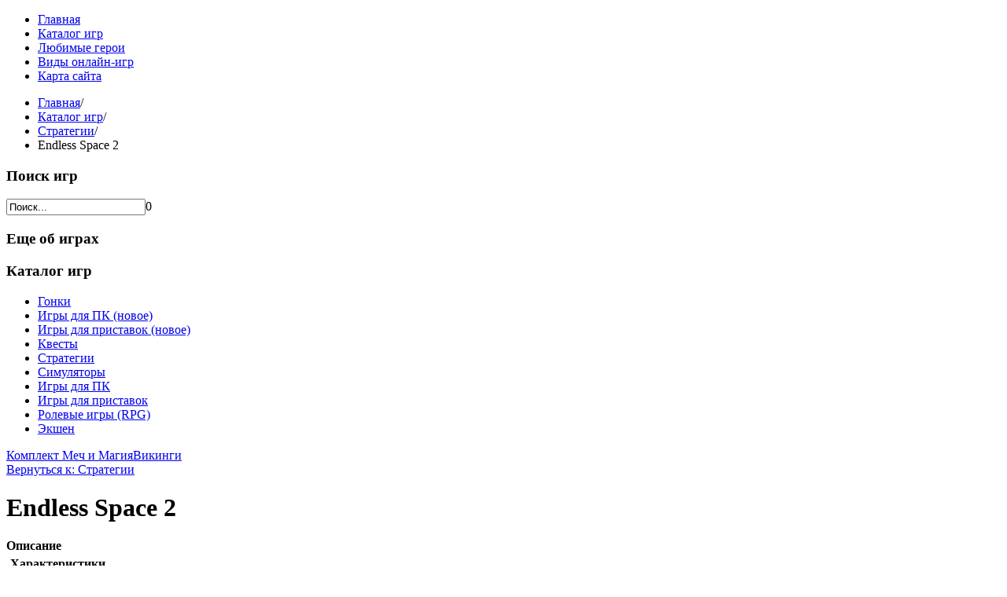

--- FILE ---
content_type: text/html; charset=utf-8
request_url: http://gameprofy.ru/katalog-igr/strategii/endless-space-21.html
body_size: 11019
content:
<!DOCTYPE html PUBLIC "-//W3C//DTD XHTML 1.0 Transitional//EN" "http://www.w3.org/TR/xhtml1/DTD/xhtml1-transitional.dtd">
<html xmlns="http://www.w3.org/1999/xhtml" xml:lang="ru-ru" lang="ru-ru" >
<head>
<base href="http://gameprofy.ru/katalog-igr/strategii/endless-space-21.html" />
	<meta http-equiv="content-type" content="text/html; charset=utf-8" />
	<meta name="keywords" content="бесплатные игры онлайн, играть онлайн, лучшие игры, онлайн игры" />
	<meta name="title" content="Endless Space 2" />
	<meta name="viewport" content="width=device-width, initial-scale=1.0" />
	<meta name="description" content="Endless Space 2 Стратегии Описание: Ваша игра. Их будущее.  В эпоху колонизации космоса отправляйтесь в самое сердце Вселенной Вечных и встаньте во главе таинственной цивилизации. Сможете ли вы привести ее к величию и превратить в процветающую межзвездную империю?  Endless Space 2 - это пошаговая глобальная стратегия для PC, раздвигающая границы жанра. Вам предстоит возглавить одну из восьми цивилизаций и привести ее к господству в галактических масштабах, состязаясь с друзьями или соперниками, чьи действия управляются искусственным интеллектом.  Больше, чем реальность. Всегда новая Вселенная.  Ключевые особенности:  Бесконечная вселенная  Исследуйте бессчетные звездные системы, открывайте новые формы жизни и ищите секреты Вечных богов.  Столкновение миров  8 разнообразных цивилизаций. До 8 игроков в сетевых противостояниях.  Очарование неизведанного  Тренируйте могучих героев и отправляйте их создавать форпосты во имя своего народа, которому будет принадлежать вся Вселенная!  Неисчислимые возможности  Исследуйте передовые технологии, стройте торговые станции и добивайтесь своего с помощью дипломатии.  Тяжелая рука империи  Посылайте в бой звенья истребителей и сжигайте лазерами обшивку исполинских крейсеров в настоящих межзвездных войнах!Тип: 8 ГБГод выпуска: Минимальные требованияЯзык: Windows 7 (64-бит) или новееISBN: Intel Core i3 4-го поколения / AMD серии A6Издатель: 4 ГБРазработчик: ИграДистрибьютор: 2017" />
	<title>Стратегии : Endless Space 2 | Лучшие онлайн игры 2014  бесплатно и без регистрации на Gameprofy</title>
	<link href="/katalog-igr/strategii/endless-space-21.html" rel="canonical" />
	<link href="http://gameprofy.ru/component/search/?Itemid=131&amp;limit=int&amp;virtuemart_product_id=1281&amp;virtuemart_category_id=18&amp;format=opensearch" rel="search" title="Искать Лучшие онлайн игры 2014  бесплатно и без регистрации на Gameprofy" type="application/opensearchdescription+xml" />
	<link href="/components/com_virtuemart/assets/css/vm-ltr-common.css?vmver=205de8a0" rel="stylesheet" type="text/css" />
	<link href="/components/com_virtuemart/assets/css/vm-ltr-site.css?vmver=205de8a0" rel="stylesheet" type="text/css" />
	<link href="/components/com_virtuemart/assets/css/vm-ltr-reviews.css?vmver=205de8a0" rel="stylesheet" type="text/css" />
	<link href="/components/com_virtuemart/assets/css/chosen.css?vmver=205de8a0" rel="stylesheet" type="text/css" />
	<link href="/components/com_virtuemart/assets/css/jquery.fancybox-1.3.4.css?vmver=205de8a0" rel="stylesheet" type="text/css" />
	<link href="/media/jui/css/bootstrap.min.css?76631d89d6e5803279f69c3aa3743bd9" rel="stylesheet" type="text/css" />
	<link href="/media/jui/css/bootstrap-responsive.min.css?76631d89d6e5803279f69c3aa3743bd9" rel="stylesheet" type="text/css" />
	<link href="/media/jui/css/bootstrap-extended.css?76631d89d6e5803279f69c3aa3743bd9" rel="stylesheet" type="text/css" />
	<link href="/templates/system/css/system.css" rel="stylesheet" type="text/css" />
	<link href="/templates/system/css/general.css" rel="stylesheet" type="text/css" />
	<link href="/templates/bikeride/css/template.css" rel="stylesheet" type="text/css" />
	<link href="/templates/bikeride/css/joomla.css" rel="stylesheet" type="text/css" />
	<link href="/templates/bikeride/css/menu.css" rel="stylesheet" type="text/css" />
	<link href="/templates/bikeride/css/override.css" rel="stylesheet" type="text/css" />
	<link href="/templates/bikeride/css/modules.css" rel="stylesheet" type="text/css" />
	<link href="/media/system/css/modal.css?76631d89d6e5803279f69c3aa3743bd9" rel="stylesheet" type="text/css" />
	<link href="http://gameprofy.ru/modules/mod_bt_contentslider/tmpl/css/btcontentslider.css" rel="stylesheet" type="text/css" />
	<link href="/modules/mod_sj_flat_menu/assets/css/styles-responsive.css" rel="stylesheet" type="text/css" />
	<link href="/modules/mod_sj_flat_menu/assets/css/styles.css" rel="stylesheet" type="text/css" />
	<style type="text/css">
#ju-maincol {width:75%}#inner_content {width: 100%;} #smoothtop{
	height:45px;
	width:45px;
	background:url(/plugins/system/smoothtop/images/up-arrow.gif) center top no-repeat;
	
}

#smoothtop:hover{background-position: center bottom;}
		@media screen and (max-width: 480px){.bt-cs .bt-row{width:100%!important;}}
	</style>
	<script type="application/json" class="joomla-script-options new">{"system.paths":{"root":"","base":""}}</script>
	<script src="/media/jui/js/jquery.min.js?76631d89d6e5803279f69c3aa3743bd9" type="text/javascript"></script>
	<script src="/media/jui/js/jquery-noconflict.js?76631d89d6e5803279f69c3aa3743bd9" type="text/javascript"></script>
	<script src="/media/jui/js/jquery-migrate.min.js?76631d89d6e5803279f69c3aa3743bd9" type="text/javascript"></script>
	<script src="/components/com_virtuemart/assets/js/jquery-ui.min.js?vmver=1.9.2" type="text/javascript"></script>
	<script src="/components/com_virtuemart/assets/js/jquery.ui.autocomplete.html.js" type="text/javascript"></script>
	<script src="/components/com_virtuemart/assets/js/jquery.noconflict.js" type="text/javascript" async="async"></script>
	<script src="/components/com_virtuemart/assets/js/vmsite.js?vmver=205de8a0" type="text/javascript"></script>
	<script src="/components/com_virtuemart/assets/js/chosen.jquery.min.js?vmver=205de8a0" type="text/javascript"></script>
	<script src="/components/com_virtuemart/assets/js/vmprices.js?vmver=205de8a0" type="text/javascript" defer="defer"></script>
	<script src="/components/com_virtuemart/assets/js/dynupdate.js?vmver=205de8a0" type="text/javascript"></script>
	<script src="/components/com_virtuemart/assets/js/fancybox/jquery.fancybox-1.3.4.pack.js?vmver=205de8a0" type="text/javascript" defer="defer"></script>
	<script src="/media/system/js/mootools-core.js?76631d89d6e5803279f69c3aa3743bd9" type="text/javascript"></script>
	<script src="/media/system/js/core.js?76631d89d6e5803279f69c3aa3743bd9" type="text/javascript"></script>
	<script src="/media/system/js/mootools-more.js?76631d89d6e5803279f69c3aa3743bd9" type="text/javascript"></script>
	<script src="/media/jui/js/bootstrap.min.js?76631d89d6e5803279f69c3aa3743bd9" type="text/javascript"></script>
	<script src="/media/system/js/modal.js?76631d89d6e5803279f69c3aa3743bd9" type="text/javascript"></script>
	<script src="http://gameprofy.ru/modules/mod_bt_contentslider/tmpl/js/slides.js" type="text/javascript"></script>
	<script src="http://gameprofy.ru/modules/mod_bt_contentslider/tmpl/js/default.js" type="text/javascript"></script>
	<script src="http://gameprofy.ru/modules/mod_bt_contentslider/tmpl/js/jquery.easing.1.3.js" type="text/javascript"></script>
	<script type="text/javascript">
//<![CDATA[ 
if (typeof Virtuemart === "undefined"){
	Virtuemart = {};}
vmSiteurl = 'http://gameprofy.ru/' ;
Virtuemart.vmSiteurl = vmSiteurl;
vmLang = '&lang=ru';
Virtuemart.vmLang = vmLang; 
vmLangTag = 'ru';
Virtuemart.vmLangTag = vmLangTag;
Itemid = '&Itemid=131';
Virtuemart.addtocart_popup = "1" ; 
usefancy = true; //]]>
// Fade our <div> tag to 0 or 'num'
function fade_me(num){
	var smoothtop=document.id('smoothtop');
	if(smoothtop){smoothtop.fade(window.getScrollTop()<250?0:num);}
}
window.addEvent('domready',function(){
	// Create Fx.Scroll object
	var scroll=new Fx.Scroll(window,{
		'duration':	500,
		'transition':	Fx.Transitions.Expo.easeInOut,
		'wait':		false
	});
	// Create an <div> tag for SmoothTop
	var smoothtop=new Element('div',{
		'id':		'smoothtop',
		'class':	'smoothtop',
		'style':	'position:fixed; display:block; visibility:visible; zoom:1; opacity:0; cursor:pointer; right:5px; bottom:5px;',
		'title':	'',
		'html':		'',
		'events':{
			// No transparent when hover
			mouseover: function(){fade_me(1);},
			// Transparent when no hover
			mouseout: function(){fade_me(0.7);},
			// Scroll Up on click
			click: function(){scroll.toTop();}
		}
	// Inject our <div> tag into the document body
	}).inject(document.body);
	// Gottta do this for stupid IE
	document.id('smoothtop').setStyle('opacity','0');
});
// Show/Hide our <div> tag
window.addEvent('scroll',function(){fade_me(0.7);});
		jQuery(function($) {
			SqueezeBox.initialize({});
			SqueezeBox.assign($('a.modal').get(), {
				parse: 'rel'
			});
		});

		window.jModalClose = function () {
			SqueezeBox.close();
		};
		
		// Add extra modal close functionality for tinyMCE-based editors
		document.onreadystatechange = function () {
			if (document.readyState == 'interactive' && typeof tinyMCE != 'undefined' && tinyMCE)
			{
				if (typeof window.jModalClose_no_tinyMCE === 'undefined')
				{	
					window.jModalClose_no_tinyMCE = typeof(jModalClose) == 'function'  ?  jModalClose  :  false;
					
					jModalClose = function () {
						if (window.jModalClose_no_tinyMCE) window.jModalClose_no_tinyMCE.apply(this, arguments);
						tinyMCE.activeEditor.windowManager.close();
					};
				}
		
				if (typeof window.SqueezeBoxClose_no_tinyMCE === 'undefined')
				{
					if (typeof(SqueezeBox) == 'undefined')  SqueezeBox = {};
					window.SqueezeBoxClose_no_tinyMCE = typeof(SqueezeBox.close) == 'function'  ?  SqueezeBox.close  :  false;
		
					SqueezeBox.close = function () {
						if (window.SqueezeBoxClose_no_tinyMCE)  window.SqueezeBoxClose_no_tinyMCE.apply(this, arguments);
						tinyMCE.activeEditor.windowManager.close();
					};
				}
			}
		};
		
	</script>
	<script type="text/javascript">
<!--
var _acic={dataProvider:10};(function(){var e=document.createElement("script");e.type="text/javascript";e.async=true;e.src="https://www.acint.net/aci.js";var t=document.getElementsByTagName("script")[0];t.parentNode.insertBefore(e,t)})()
//-->
</script>
	
<link href="/templates/bikeride/images/favicon.ico" rel="shortcut icon" type="image/x-icon" />
</head>
<body class="bg ltr  clearfix">
<div id="ju-top-header" class="clearfix">
<div class="ju-base clearfix">
</div>
</div>
<div id="header" class="clearfix">
<div class="ju-base clearfix">
<a id="logo" style="width:170px;height:60px" href="/" title="Лучшие онлайн игры 2014  бесплатно и без регистрации на Gameprofy"></a>
</div>	
</div>


<div class="ju-base main-bg clearfix">	
<div id="ju-userpos" class="ju-modCol1 clearfix"><div class="ju-inner clearfix"><div style="width:100%" class="ju-block "><div id="ju-top1" class="mod-block ju-top1  single"><div class="module ">	
<div class="mod-wrapper-flat clearfix">		

    <div class="pretext"></div>

			<!--[if lt IE 9]><ul class="sj-flat-menu flyout-menu horizontal lt-ie9 " id="sj_flat_menu_3336440491769905054"><![endif]-->
			<!--[if IE 9]><ul class="sj-flat-menu flyout-menu horizontal" id="sj_flat_menu_3336440491769905054"><![endif]-->
			<!--[if gt IE 9]><!--><ul class="sj-flat-menu flyout-menu horizontal" id="sj_flat_menu_3336440491769905054"><!--<![endif]-->
            <li ><div class='fm-item '><div class='fm-button' ></div><div class='fm-link' ><a  href='/'>Главная</a></div></div></li><li  class=" fm-active "  ><div class='fm-item '><div class='fm-button' ></div><div class='fm-link' ><a  href='/katalog-igr.html'>Каталог игр</a></div></div></li><li ><div class='fm-item '><div class='fm-button' ></div><div class='fm-link' ><a  href='/lyubimye-geroi.html'>Любимые герои</a></div></div></li><li ><div class='fm-item '><div class='fm-button' ></div><div class='fm-link' ><a  href='/vidy-onlajn-igr.html'>Виды онлайн-игр</a></div></div></li><li ><div class='fm-item '><div class='fm-button' ></div><div class='fm-link' ><a  href='/map.html'>Карта сайта</a></div></div>    </li>
</ul>
	
    <div class="posttext">                       </div>                                                                       
                                                                                    <script type="text/javascript">
//<![CDATA[
jQuery(document).ready(function($){
	;(function(element){
		$element = $(element);
		$('li:first-child',$element).addClass("fm-first");
		$('li:last-child',$element).addClass("fm-last");
		$('.fm-container',$element).each(function(){
			$('ul > li',$(this)).eq(0).addClass("fm-first");
			$('ul > li:last-child',$(this)).addClass("fm-last");
		});
		if($('li.fm-active ',$element).length > 0){
			$('li.fm-active ',$element).parents($('li',$element)).addClass('fm-active');
		}
		
				$element.find(".fm-item").click(function(){
			var li = $(this).parent();
			if(!li.hasClass("fm-opened")){
				var fl_openedLi = li.parent().children(".fm-opened");
				var ul = li.children(".fm-container");
				if(ul.length > 0) {
										fl_openedLi.children(".fm-container").hide(300);
										fl_openedLi.removeClass("fm-opened");
					fl_openedLi.children(".fm-item").children(".fm-button").children("img").attr("src", "http://gameprofy.ru/modules/mod_sj_flat_menu/assets/images/icon_active.png");
					li.addClass("fm-opened");
					li.children(".fm-item").children(".fm-button").children("img").attr("src", "http://gameprofy.ru/modules/mod_sj_flat_menu/assets/images/icon_normal.png");
										ul.show(300);
									}
			}else{
								li.children(".fm-container").hide(300);
								li.removeClass("fm-opened");
				li.children(".fm-item").children(".fm-button").children("img").attr("src", "http://gameprofy.ru/modules/mod_sj_flat_menu/assets/images/icon_active.png");
			}
			//return false;
		});
		// $("body").click(function(){
			// $(".fm-opened").removeClass("fm-opened");
			// $(".fm-container").hide(300); 
			// $('.fm-item',$element).parent().children(".fm-item").children(".fm-button").children("img").attr("src", "http://gameprofy.ru/modules/mod_sj_flat_menu/assets/images/icon_active.png");
		// });	
			
	
	})('#sj_flat_menu_3336440491769905054');
});
//]]>
</script>
</div>
</div>
<div style="clear:both;"></div>
</div></div></div></div><div id="ju-breadcrumbs" class="clearfix"><div class="ju-inner clearfix"><ul class="breadcrumb">
	<li><a href="/">Главная</a><span class="divider">/</span></li><li><a href="/katalog-igr.html?productsublayout=products_horizon">Каталог игр</a><span class="divider">/</span></li><li><a href="/katalog-igr/strategii.html">Стратегии</a><span class="divider">/</span></li><li class="active">Endless Space 2</li></ul></div></div><div id="ju-maptop" class="clearfix"><div class="ju-inner clearfix"><div>
	</div></div></div><div class="clearfix">
<div id="ju-leftcol" class="clearfix">
<div id="ju-left" class="clearfix"><div class="ju-inner clearfix"><div class="module ">	
<div class="mod-wrapper clearfix">		
<h3 class="header">			
<span>Поиск игр</span></h3>
<div class="mod-content clearfix">	
<div class="mod-inner clearfix">
<form action="/katalog-igr.html" method="post">
	<div class="mod-search input-append">
		<input name="searchword" id="mod-search-searchword" maxlength="200"  class="inputbox span2" type="text" size="20" value="Поиск..."  onblur="if (this.value=='') this.value='Поиск...';" onfocus="if (this.value=='Поиск...') this.value='';" />0	<input type="hidden" name="task" value="search" />
	<input type="hidden" name="option" value="com_search" />
	<input type="hidden" name="Itemid" value="0" />
	</div>
</form></div>
</div>
</div>
</div>
<div style="clear:both;"></div>
<div class="module ">	
<div class="mod-wrapper clearfix">		
<h3 class="header">			
<span>Еще об играх</span></h3>
<div class="mod-content clearfix">	
<div class="mod-inner clearfix">
<div id="btcontentslider129" style="display:none;width:auto" class="bt-cs">
			<div class="slides_container" style="width:auto;">

			<div class="slide" style="width:auto">
					<div class="bt-row bt-row-first"  style="width:100%" >
				<div class="bt-inner">
								
										<a class="bt-title" target="_parent"
						title="Игры головоломки онлайн бесплатно"
						href="/vidy-onlajn-igr/igry-golovolomki-onlajn-besplatno.html"> Игры головоломки онлайн бесплатно </a><br />
															
										<div class="bt-introtext">
					Головоломки онлайн для тренировки мозга
Развить логическое и&nbsp;творческое мышление, улучшить пам...					</div>
					
					
				</div>
				<!--end bt-inner -->
			</div>
			<!--end bt-row -->
			<div class="bt-row-separate"></div>						<div class="bt-row bt-row-last"  style="width:100%" >
				<div class="bt-inner">
								
										<a class="bt-title" target="_parent"
						title="Игры для детей онлайн бесплатно"
						href="/vidy-onlajn-igr/igry-dlya-detej-onlajn-besplatno.html"> Игры для детей онлайн бесплатно </a><br />
															
										<div class="bt-introtext">
					Обучение в&nbsp;процессе игры
Не&nbsp;знаете чем увлечь ребенка? Есть отличный способ на&nbsp;неско...					</div>
					
					
				</div>
				<!--end bt-inner -->
			</div>
			<!--end bt-row -->
									<div style="clear: both;"></div>

		</div>
		<!--end bt-main-item page	-->
			</div>
</div>
<!--end bt-container -->
<div style="clear: both;"></div>

<script type="text/javascript">	
	if(typeof(btcModuleIds)=='undefined'){var btcModuleIds = new Array();var btcModuleOpts = new Array();}
	btcModuleIds.push(129);
	btcModuleOpts.push({
			slideEasing : 'easeInQuad',
			fadeEasing : 'easeInQuad',
			effect: 'slide,slide',
			preloadImage: 'http://gameprofy.ru//modules/mod_bt_contentslider/tmpl/images/loading.gif',
			generatePagination: false,
			play: 5000,						
			hoverPause: true,	
			slideSpeed : 500,
			autoHeight:true,
			fadeSpeed : 500,
			equalHeight:false,
			width: 'auto',
			height: 'auto',
			pause: 100,
			preload: true,
			paginationClass: 'bt_handles_num',
			generateNextPrev:false,
			prependPagination:true,
			touchScreen:0	});
</script>

</div>
</div>
</div>
</div>
<div style="clear:both;"></div>
<div class="module ">	
<div class="mod-wrapper clearfix">		
<div class="mod-content clearfix">	
<div class="mod-inner clearfix">
</div>
</div>
</div>
</div>
<div style="clear:both;"></div>
<div class="module ">	
<div class="mod-wrapper clearfix">		
<h3 class="header">			
<span>Каталог игр</span></h3>
<div class="mod-content clearfix">	
<div class="mod-inner clearfix">

<ul class="menu" >

<li >
	<div>
		<a href="/katalog-igr/gonki.html" >Гонки</a>	</div>
</li>

<li >
	<div>
		<a href="/katalog-igr/igry-dlya-pk-novoe.html" >Игры для ПК (новое)</a>	</div>
</li>

<li >
	<div>
		<a href="/katalog-igr/igry-dlya-pristavok-novoe.html" >Игры для приставок (новое)</a>	</div>
</li>

<li >
	<div>
		<a href="/katalog-igr/kvesty.html" >Квесты</a>	</div>
</li>

<li class="active">
	<div>
		<a href="/katalog-igr/strategii.html" >Стратегии</a>	</div>
</li>

<li >
	<div>
		<a href="/katalog-igr/simulation.html" >Симуляторы</a>	</div>
</li>

<li >
	<div>
		<a href="/katalog-igr/igry-dlya-pk.html" >Игры для ПК</a>	</div>
</li>

<li >
	<div>
		<a href="/katalog-igr/igry-dlya-pristavok.html" >Игры для приставок</a>	</div>
</li>

<li >
	<div>
		<a href="/katalog-igr/rolevye-igry-rpg.html" >Ролевые игры (RPG)</a>	</div>
</li>

<li >
	<div>
		<a href="/katalog-igr/ekshen.html" >Экшен</a>	</div>
</li>
</ul>
</div>
</div>
</div>
</div>
<div style="clear:both;"></div>
		<div class="moduletable">
						<style type="text/css">
#share42 {
  position: fixed;
  z-index: 1000;
  margin-left: -68px; /* смещение панели влево от края контента */
  padding: 6px 6px 0;
  background: #FFF;
  border: 1px solid #E9E9E9;
  border-radius: 4px;
}
#share42:hover {
  background: #F6F6F6;
  border: 1px solid #D4D4D4;
  box-shadow: 0 0 5px #DDD;
}
#share42 a {opacity: 0.5}
#share42:hover a {opacity: 0.7}
#share42 a:hover {opacity: 1}
</style>

<div class="share42init" data-url="" data-title=""></div>
<script type="text/javascript" src="/modules/mod_sb_vertikal/share42.js"></script>
<script type="text/javascript">share42('/modules/mod_sb_vertikal/',150,20)</script>		</div>
	</div></div></div>
<div id="ju-maincol" class="clearfix">
<div class="clr"></div>
<div id="inner_content" class="clearfix"> <!--Component Area-->
		
<div class="ju-component-area clearfix">
<div class="ju-inner clearfix">
<div id="system-message-container">
	</div>

<div class="ju-component-area-inner clearfix">

<div class="productdetails-view productdetails" itemscope itemtype="http://schema.org/Product">

            <div class="product-neighbours">
	    <a href="/katalog-igr/strategii/komplekt-mech-i-magiya1.html" rel="prev" class="previous-page" data-dynamic-update="1">Комплект Меч и Магия</a><a href="/katalog-igr/strategii/misticheskie-khroniki-derevo-zhizni1.html" rel="next" class="next-page" data-dynamic-update="1">Викинги</a>    	<div class="clear"></div>
        </div>
    
		<div class="back-to-category">
    	<a href="/katalog-igr/strategii.html" class="product-details" title="Стратегии">Вернуться к: Стратегии</a>
	</div>

        <h1 itemprop="name">Endless Space 2</h1>
    
    
    
    
    
    <div class="vm-product-container">
	<div class="vm-product-media-container">
	<div class="main-image">
		<a  rel='vm-additional-images' href="http://gameprofy.ru/images/stories/virtuemart/product/150109917471935967_big.jpg"><img src="/images/stories/virtuemart/product/150109917471935967_big.jpg" alt="" itemprop="image" /></a>		<div class="clear"></div>
	</div>
		</div>

	<div class="vm-product-details-container">
	    <div class="spacer-buy-area">

		
		<div class="product-price" id="productPrice1281">
	<span class="price-crossed" ></span></div>

 <div class="clear"></div>
	<div class="addtocart-area">
		<form method="post" class="product js-recalculate" action="/katalog-igr.html">
						<input type="hidden" name="option" value="com_virtuemart"/>
			<input type="hidden" name="view" value="cart"/>
			<input type="hidden" name="virtuemart_product_id[]" value="1281"/>
			<input type="hidden" class="pname" value="Endless Space 2"/>
			<input type="hidden" name="Itemid" value="131"/>		</form>

	</div>


		
	    </div>
	</div>
	<div class="clear"></div>


    </div>

	        <div class="product-description" itemprop="description">
	    	<span class="title"><b>Описание</b></span>
	<table border="0" width="100%" cellspacing="0" cellpadding="5" class="modelProperties"><colgroup span="2"></colgroup><tbody><tr><td colspan="2" class="title"><b>Характеристики</b></td></tr><tr><td class="label"><span>Описание</span></td><td>Ваша игра. Их будущее. <br><br> В эпоху колонизации космоса отправляйтесь в самое сердце Вселенной Вечных и встаньте во главе таинственной цивилизации. Сможете ли вы привести ее к величию и превратить в процветающую межзвездную империю? <br><br> Endless Space 2 - это пошаговая глобальная стратегия для PC, раздвигающая границы жанра. Вам предстоит возглавить одну из восьми цивилизаций и привести ее к господству в галактических масштабах, состязаясь с друзьями или соперниками, чьи действия управляются искусственным интеллектом. <br><br> Больше, чем реальность. Всегда новая Вселенная. <br><br> Ключевые особенности: <br><br> Бесконечная вселенная <br> Исследуйте бессчетные звездные системы, открывайте новые формы жизни и ищите секреты Вечных богов. <br><br> Столкновение миров <br> 8 разнообразных цивилизаций. До 8 игроков в сетевых противостояниях. <br><br> Очарование неизведанного <br> Тренируйте могучих героев и отправляйте их создавать форпосты во имя своего народа, которому будет принадлежать вся Вселенная! <br><br> Неисчислимые возможности <br> Исследуйте передовые технологии, стройте торговые станции и добивайтесь своего с помощью дипломатии. <br><br> Тяжелая рука империи <br> Посылайте в бой звенья истребителей и сжигайте лазерами обшивку исполинских крейсеров в настоящих межзвездных войнах!</td></tr><tr><td class="label"><span>Тип</span></td><td>8 ГБ</td></tr><tr><td class="label"><span>Год выпуска</span></td><td>Минимальные требования</td></tr><tr><td class="label"><span>Язык</span></td><td>Windows 7 (64-бит) или новее</td></tr><tr><td class="label"><span>ISBN</span></td><td>Intel Core i3 4-го поколения / AMD серии A6</td></tr><tr><td class="label"><span>Издатель</span></td><td>4 ГБ</td></tr><tr><td class="label"><span>Разработчик</span></td><td>Игра</td></tr><tr><td class="label"><span>Дистрибьютор</span></td><td>2017</td></tr><tr><td class="label"><span>Возрастные ограничения</span></td><td>Английский</td></tr><tr><td class="label"><span>Операционная система</span></td><td>nVidia GeForce GTX 660 или AMD Radeon 8000</td></tr><tr><td class="label"><span>Процессор</span></td><td>Звуковая карта совместимая с DirectX 11</td></tr><tr><td class="label"><span>Память</span></td><td>Устройство для чтения DVD-дисков</td></tr></tbody></table><br clear="all"><p class="grey">Перед покупкой уточняйте технические характеристики и комплектацию у продавца</p>        </div>
	
    <script id="updateChosen_js" type="text/javascript">//<![CDATA[ 
if (typeof Virtuemart === "undefined")
	var Virtuemart = {};
	Virtuemart.updateChosenDropdownLayout = function() {
		var vm2string = {editImage: 'edit image',select_all_text: 'Выбрать все',select_some_options_text: 'Доступен для всех'};
		jQuery("select.vm-chzn-select").each( function () {
			jQuery(this).chosen({enable_select_all: true,select_all_text : vm2string.select_all_text,select_some_options_text:vm2string.select_some_options_text,disable_search_threshold: 5});
		});
	}
	jQuery(document).ready( function() {
		Virtuemart.updateChosenDropdownLayout($);
	}); //]]>
</script><script id="vm.countryState_js" type="text/javascript">//<![CDATA[ 
jQuery(document).ready( function($) {
			$("#virtuemart_country_id_field").vm2front("list",{dest : "#virtuemart_state_id_field",ids : "",prefiks : ""});
		}); //]]>
</script><script id="vm.countryStateshipto__js" type="text/javascript">//<![CDATA[ 
jQuery(document).ready( function($) {
			$("#shipto_virtuemart_country_id_field").vm2front("list",{dest : "#shipto_virtuemart_state_id_field",ids : "",prefiks : "shipto_"});
		}); //]]>
</script><script id="updDynamicListeners_js" type="text/javascript">//<![CDATA[ 
jQuery(document).ready(function() { // GALT: Start listening for dynamic content update.
	// If template is aware of dynamic update and provided a variable let's
	// set-up the event listeners.
	if (Virtuemart.container)
		Virtuemart.updateDynamicUpdateListeners();

}); //]]>
</script><script id="popups_js" type="text/javascript"> //<![CDATA[
	jQuery(document).ready(function($) {
		
			$('a.ask-a-question, a.printModal, a.recommened-to-friend, a.manuModal').click(function(event){
              event.preventDefault();
		      $.fancybox({
		        href: $(this).attr('href'),
		        type: 'iframe',
		        height: 550
		        });
		      });
			
	});
//]]> </script><script id="imagepopup_js" type="text/javascript">//<![CDATA[ 
jQuery(document).ready(function() {
		Virtuemart.updateImageEventListeners()
	});
	Virtuemart.updateImageEventListeners = function() {
		jQuery("a[rel=vm-additional-images]").fancybox({
			"titlePosition" 	: "inside",
			"transitionIn"	:	"elastic",
			"transitionOut"	:	"elastic"
		});
		jQuery(".additional-images a.product-image.image-0").removeAttr("rel");
		jQuery(".additional-images img.product-image").click(function() {
			jQuery(".additional-images a.product-image").attr("rel","vm-additional-images" );
			jQuery(this).parent().children("a.product-image").removeAttr("rel");
			var src = jQuery(this).parent().children("a.product-image").attr("href");
			jQuery(".main-image img").attr("src",src);
			jQuery(".main-image img").attr("alt",this.alt );
			jQuery(".main-image a").attr("href",src );
			jQuery(".main-image a").attr("title",this.alt );
			jQuery(".main-image .vm-img-desc").html(this.alt);
		}); 
	} //]]>
</script><script id="ajaxContent_js" type="text/javascript">//<![CDATA[ 
Virtuemart.container = jQuery('.productdetails-view');
Virtuemart.containerSelector = '.productdetails-view'; //]]>
</script> </div> 




</div>	
</div>
</div>
</div>
<div class="clr"></div>
</div></div>
</div>

<div id="ju-bottom" class="ju-modCol3 clearfix"><div class="ju-base clearfix"><div class="ju-inner clearfix"><div style="width:33.333%" class="ju-block  separator"><div id="ju-bottom1" class="mod-block ju-bottom1  first"><div class="module ">	
<div class="mod-wrapper-flat clearfix">		
<h3 class="header">			
<span>Новое об играх</span></h3>
<ul class="latestnews">
	<li itemscope itemtype="https://schema.org/Article">
		<a href="/obzory-igr-dlya-pk/settlers-heritage-of-kings.html" itemprop="url">
			<span itemprop="name">
				Settlers: Heritage of Kings			</span>
		</a>
	</li>
	<li itemscope itemtype="https://schema.org/Article">
		<a href="/obzory-igr-dlya-pk/effekt-tesly.html" itemprop="url">
			<span itemprop="name">
				Эффект Теслы			</span>
		</a>
	</li>
	<li itemscope itemtype="https://schema.org/Article">
		<a href="/obzory-igr-dlya-pk/call-of-duty.html" itemprop="url">
			<span itemprop="name">
				Call of Duty			</span>
		</a>
	</li>
	<li itemscope itemtype="https://schema.org/Article">
		<a href="/obzory-igr-dlya-pk/novoe-dopolnenie-starcraft-2.html" itemprop="url">
			<span itemprop="name">
				Новое дополнение StarCraft 2!			</span>
		</a>
	</li>
	<li itemscope itemtype="https://schema.org/Article">
		<a href="/obzory-igr-dlya-pk/donald-dowell-and-the-ghost-of-barker-manor.html" itemprop="url">
			<span itemprop="name">
				Donald Dowell and the Ghost of Barker Manor			</span>
		</a>
	</li>
</ul>
</div>
</div>
<div style="clear:both;"></div>
</div></div><div style="width:33.333%" class="ju-block  separator"><div id="ju-bottom2" class="mod-block ju-bottom2 "><div class="module ">	
<div class="mod-wrapper-flat clearfix">		
<h3 class="header">			
<span>Обзоры игр</span></h3>
<!-- The class on the root UL tag was changed to match the Blueprint nav style -->
<ul class="joomla-nav ">
<li class="item136"><a href="/obzory-onlajn-igr.html" >Обзоры онлайн-игр</a></li><li class="item137"><a href="/obzory-igr-dlya-pk.html" >Обзоры игр для ПК</a></li></ul>
</div>
</div>
<div style="clear:both;"></div>
</div></div><div style="width:33.333%" class="ju-block "><div id="ju-bottom3" class="mod-block ju-bottom3  last"><div class="module ">	
<div class="mod-wrapper-flat clearfix">		
<h3 class="header">			
<span>Популярное</span></h3>
<ul class="mostread">
	<li itemscope itemtype="https://schema.org/Article">
		<a href="/vidy-onlajn-igr/igry-na-dvoikh-onlajn-besplatno.html" itemprop="url">
			<span itemprop="name">
				Игры на двоих онлайн бесплатно			</span>
		</a>
	</li>
	<li itemscope itemtype="https://schema.org/Article">
		<a href="/lyubimye-geroi/igry-amerikanskij-drakon-dzhejk-long.html" itemprop="url">
			<span itemprop="name">
				Игры американский дракон Джейк Лонг			</span>
		</a>
	</li>
	<li itemscope itemtype="https://schema.org/Article">
		<a href="/vidy-onlajn-igr/igry-pro-zashchitu-i-oboronu-onlajn-besplatno.html" itemprop="url">
			<span itemprop="name">
				Игры про защиту и оборону онлайн бесплатно			</span>
		</a>
	</li>
	<li itemscope itemtype="https://schema.org/Article">
		<a href="/lyubimye-geroi/igry-litl-poni-brodilki-druzhba-eto-chudo.html" itemprop="url">
			<span itemprop="name">
				Игры литл пони бродилки дружба это чудо			</span>
		</a>
	</li>
	<li itemscope itemtype="https://schema.org/Article">
		<a href="/lyubimye-geroi/igry-kit-visi-ket-onlajn.html" itemprop="url">
			<span itemprop="name">
				Игры Кит виси Кэт онлайн			</span>
		</a>
	</li>
</ul>
</div>
</div>
<div style="clear:both;"></div>
</div></div></div></div></div>
<!--Start Footer-->
<div id="ju-footer" class="clearfix">
<div class="ju-base">
<div class="cp">
<noindex><!--LiveInternet counter--><script type="text/javascript"><!--
document.write("<a href='//www.liveinternet.ru/click' "+
"target=_blank><img src='//counter.yadro.ru/hit?t26.16;r"+
escape(document.referrer)+((typeof(screen)=="undefined")?"":
";s"+screen.width+"*"+screen.height+"*"+(screen.colorDepth?
screen.colorDepth:screen.pixelDepth))+";u"+escape(document.URL)+
";"+Math.random()+
"' alt='' title='LiveInternet: �������� ����� ����������� ��"+
" �������' "+
"border='0' width='88' height='15'><\/a>")
//--></script><!--/LiveInternet--></noindex>					
</div>
</div>
</div>
<!--End Footer-->



</body>
</html>